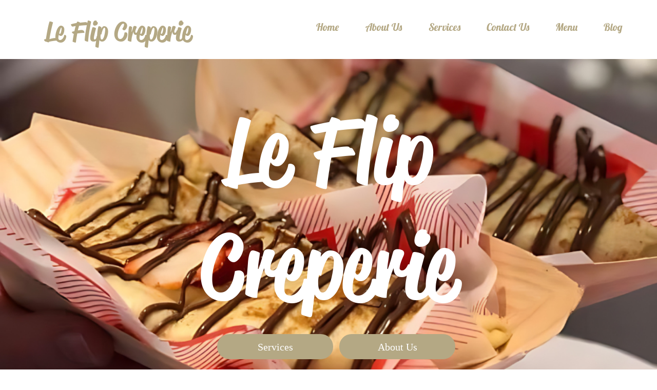

--- FILE ---
content_type: text/css; charset=utf-8
request_url: https://www.leflipcreperie.co.uk/_serverless/pro-gallery-css-v4-server/layoutCss?ver=2&id=comp-ls1n1cdn&items=3326_2896_1541%7C3279_3648_5472%7C3480_940_788%7C3268_5184_3456%7C3806_4854_3098%7C3528_720_960%7C3418_5184_3456%7C3603_5184_3456%7C3375_5184_3456%7C3304_5184_3456%7C3528_1454_1454%7C3542_5184_3456%7C3613_4031_2660%7C3644_5184_3456&container=2624_1200_201_720&options=layoutParams_cropRatio:0.75%7ClayoutParams_structure_galleryRatio_value:0%7ClayoutParams_repeatingGroupTypes:%7ClayoutParams_gallerySpacing:0%7CgroupTypes:1%7CnumberOfImagesPerRow:1%7CcollageAmount:0%7CtextsVerticalPadding:0%7CtextsHorizontalPadding:0%7CcalculateTextBoxHeightMode:MANUAL%7CtargetItemSize:830%7CcubeRatio:0.75%7CexternalInfoHeight:0%7CexternalInfoWidth:0%7CisRTL:false%7CisVertical:false%7CminItemSize:50%7CgroupSize:1%7CchooseBestGroup:true%7CcubeImages:true%7CcubeType:fill%7CsmartCrop:false%7CcollageDensity:0%7CimageMargin:20%7ChasThumbnails:false%7CgalleryThumbnailsAlignment:bottom%7CgridStyle:1%7CtitlePlacement:SHOW_ON_HOVER%7CarrowsSize:75%7CslideshowInfoSize:200%7CimageInfoType:NO_BACKGROUND%7CtextBoxHeight:0%7CscrollDirection:1%7CgalleryLayout:2%7CgallerySizeType:smart%7CgallerySize:80%7CcropOnlyFill:false%7CnumberOfImagesPerCol:1%7CgroupsPerStrip:0%7Cscatter:0%7CenableInfiniteScroll:true%7CthumbnailSpacings:0%7CarrowsPosition:0%7CthumbnailSize:120%7CcalculateTextBoxWidthMode:PERCENT%7CtextBoxWidthPercent:50%7CuseMaxDimensions:false%7CrotatingGroupTypes:%7CfixedColumns:0%7CrotatingCropRatios:%7CgallerySizePx:0%7CplaceGroupsLtr:false
body_size: 16
content:
#pro-gallery-comp-ls1n1cdn .pro-gallery-parent-container{ width: 1200px !important; height: 201px !important; } #pro-gallery-comp-ls1n1cdn [data-hook="item-container"][data-idx="0"].gallery-item-container{opacity: 1 !important;display: block !important;transition: opacity .2s ease !important;top: 0px !important;left: 0px !important;right: auto !important;height: 201px !important;width: 151px !important;} #pro-gallery-comp-ls1n1cdn [data-hook="item-container"][data-idx="0"] .gallery-item-common-info-outer{height: 100% !important;} #pro-gallery-comp-ls1n1cdn [data-hook="item-container"][data-idx="0"] .gallery-item-common-info{height: 100% !important;width: 100% !important;} #pro-gallery-comp-ls1n1cdn [data-hook="item-container"][data-idx="0"] .gallery-item-wrapper{width: 151px !important;height: 201px !important;margin: 0 !important;} #pro-gallery-comp-ls1n1cdn [data-hook="item-container"][data-idx="0"] .gallery-item-content{width: 151px !important;height: 201px !important;margin: 0px 0px !important;opacity: 1 !important;} #pro-gallery-comp-ls1n1cdn [data-hook="item-container"][data-idx="0"] .gallery-item-hover{width: 151px !important;height: 201px !important;opacity: 1 !important;} #pro-gallery-comp-ls1n1cdn [data-hook="item-container"][data-idx="0"] .item-hover-flex-container{width: 151px !important;height: 201px !important;margin: 0px 0px !important;opacity: 1 !important;} #pro-gallery-comp-ls1n1cdn [data-hook="item-container"][data-idx="0"] .gallery-item-wrapper img{width: 100% !important;height: 100% !important;opacity: 1 !important;} #pro-gallery-comp-ls1n1cdn [data-hook="item-container"][data-idx="1"].gallery-item-container{opacity: 1 !important;display: block !important;transition: opacity .2s ease !important;top: 0px !important;left: 171px !important;right: auto !important;height: 201px !important;width: 151px !important;} #pro-gallery-comp-ls1n1cdn [data-hook="item-container"][data-idx="1"] .gallery-item-common-info-outer{height: 100% !important;} #pro-gallery-comp-ls1n1cdn [data-hook="item-container"][data-idx="1"] .gallery-item-common-info{height: 100% !important;width: 100% !important;} #pro-gallery-comp-ls1n1cdn [data-hook="item-container"][data-idx="1"] .gallery-item-wrapper{width: 151px !important;height: 201px !important;margin: 0 !important;} #pro-gallery-comp-ls1n1cdn [data-hook="item-container"][data-idx="1"] .gallery-item-content{width: 151px !important;height: 201px !important;margin: 0px 0px !important;opacity: 1 !important;} #pro-gallery-comp-ls1n1cdn [data-hook="item-container"][data-idx="1"] .gallery-item-hover{width: 151px !important;height: 201px !important;opacity: 1 !important;} #pro-gallery-comp-ls1n1cdn [data-hook="item-container"][data-idx="1"] .item-hover-flex-container{width: 151px !important;height: 201px !important;margin: 0px 0px !important;opacity: 1 !important;} #pro-gallery-comp-ls1n1cdn [data-hook="item-container"][data-idx="1"] .gallery-item-wrapper img{width: 100% !important;height: 100% !important;opacity: 1 !important;} #pro-gallery-comp-ls1n1cdn [data-hook="item-container"][data-idx="2"].gallery-item-container{opacity: 1 !important;display: block !important;transition: opacity .2s ease !important;top: 0px !important;left: 342px !important;right: auto !important;height: 201px !important;width: 151px !important;} #pro-gallery-comp-ls1n1cdn [data-hook="item-container"][data-idx="2"] .gallery-item-common-info-outer{height: 100% !important;} #pro-gallery-comp-ls1n1cdn [data-hook="item-container"][data-idx="2"] .gallery-item-common-info{height: 100% !important;width: 100% !important;} #pro-gallery-comp-ls1n1cdn [data-hook="item-container"][data-idx="2"] .gallery-item-wrapper{width: 151px !important;height: 201px !important;margin: 0 !important;} #pro-gallery-comp-ls1n1cdn [data-hook="item-container"][data-idx="2"] .gallery-item-content{width: 151px !important;height: 201px !important;margin: 0px 0px !important;opacity: 1 !important;} #pro-gallery-comp-ls1n1cdn [data-hook="item-container"][data-idx="2"] .gallery-item-hover{width: 151px !important;height: 201px !important;opacity: 1 !important;} #pro-gallery-comp-ls1n1cdn [data-hook="item-container"][data-idx="2"] .item-hover-flex-container{width: 151px !important;height: 201px !important;margin: 0px 0px !important;opacity: 1 !important;} #pro-gallery-comp-ls1n1cdn [data-hook="item-container"][data-idx="2"] .gallery-item-wrapper img{width: 100% !important;height: 100% !important;opacity: 1 !important;} #pro-gallery-comp-ls1n1cdn [data-hook="item-container"][data-idx="3"]{display: none !important;} #pro-gallery-comp-ls1n1cdn [data-hook="item-container"][data-idx="4"]{display: none !important;} #pro-gallery-comp-ls1n1cdn [data-hook="item-container"][data-idx="5"]{display: none !important;} #pro-gallery-comp-ls1n1cdn [data-hook="item-container"][data-idx="6"]{display: none !important;} #pro-gallery-comp-ls1n1cdn [data-hook="item-container"][data-idx="7"]{display: none !important;} #pro-gallery-comp-ls1n1cdn [data-hook="item-container"][data-idx="8"]{display: none !important;} #pro-gallery-comp-ls1n1cdn [data-hook="item-container"][data-idx="9"]{display: none !important;} #pro-gallery-comp-ls1n1cdn [data-hook="item-container"][data-idx="10"]{display: none !important;} #pro-gallery-comp-ls1n1cdn [data-hook="item-container"][data-idx="11"]{display: none !important;} #pro-gallery-comp-ls1n1cdn [data-hook="item-container"][data-idx="12"]{display: none !important;} #pro-gallery-comp-ls1n1cdn [data-hook="item-container"][data-idx="13"]{display: none !important;} #pro-gallery-comp-ls1n1cdn .pro-gallery-prerender{height:201px !important;}#pro-gallery-comp-ls1n1cdn {height:201px !important; width:1200px !important;}#pro-gallery-comp-ls1n1cdn .pro-gallery-margin-container {height:201px !important;}#pro-gallery-comp-ls1n1cdn .one-row:not(.thumbnails-gallery) {height:211px !important; width:1220px !important;}#pro-gallery-comp-ls1n1cdn .one-row:not(.thumbnails-gallery) .gallery-horizontal-scroll {height:211px !important;}#pro-gallery-comp-ls1n1cdn .pro-gallery-parent-container:not(.gallery-slideshow) [data-hook=group-view] .item-link-wrapper::before {height:211px !important; width:1220px !important;}#pro-gallery-comp-ls1n1cdn .pro-gallery-parent-container {height:201px !important; width:1200px !important;}